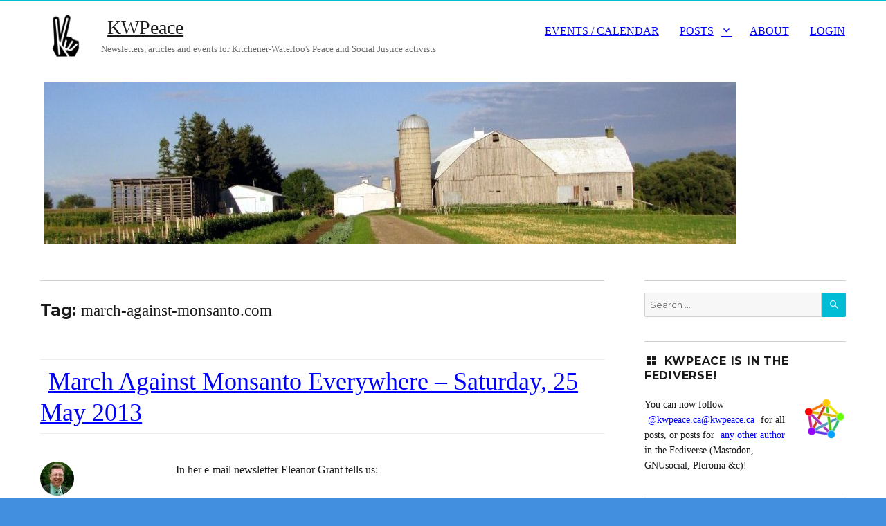

--- FILE ---
content_type: text/html; charset=UTF-8
request_url: https://kwpeace.ca/tag/march-against-monsanto-com/
body_size: 13408
content:
<!DOCTYPE html>
<html lang="en-US" class="no-js">
<head>
	<meta charset="UTF-8">
	<meta name="viewport" content="width=device-width, initial-scale=1">
	<link rel="profile" href="http://gmpg.org/xfn/11">
		<script>(function(html){html.className = html.className.replace(/\bno-js\b/,'js')})(document.documentElement);</script>
<title>march-against-monsanto.com &#8211; KWPeace</title>
<meta name='robots' content='max-image-preview:large' />
<link rel='dns-prefetch' href='//fonts.googleapis.com' />
<link href='https://fonts.gstatic.com' crossorigin rel='preconnect' />
<link rel="alternate" type="application/rss+xml" title="KWPeace &raquo; Feed" href="https://kwpeace.ca/feed/" />
<link rel="alternate" type="application/rss+xml" title="KWPeace &raquo; Comments Feed" href="https://kwpeace.ca/comments/feed/" />
<link rel="alternate" type="application/rss+xml" title="KWPeace &raquo; march-against-monsanto.com Tag Feed" href="https://kwpeace.ca/tag/march-against-monsanto-com/feed/" />
<style id='wp-img-auto-sizes-contain-inline-css' type='text/css'>
img:is([sizes=auto i],[sizes^="auto," i]){contain-intrinsic-size:3000px 1500px}
/*# sourceURL=wp-img-auto-sizes-contain-inline-css */
</style>
<style id='wp-emoji-styles-inline-css' type='text/css'>

	img.wp-smiley, img.emoji {
		display: inline !important;
		border: none !important;
		box-shadow: none !important;
		height: 1em !important;
		width: 1em !important;
		margin: 0 0.07em !important;
		vertical-align: -0.1em !important;
		background: none !important;
		padding: 0 !important;
	}
/*# sourceURL=wp-emoji-styles-inline-css */
</style>
<style id='wp-block-library-inline-css' type='text/css'>
:root{--wp-block-synced-color:#7a00df;--wp-block-synced-color--rgb:122,0,223;--wp-bound-block-color:var(--wp-block-synced-color);--wp-editor-canvas-background:#ddd;--wp-admin-theme-color:#007cba;--wp-admin-theme-color--rgb:0,124,186;--wp-admin-theme-color-darker-10:#006ba1;--wp-admin-theme-color-darker-10--rgb:0,107,160.5;--wp-admin-theme-color-darker-20:#005a87;--wp-admin-theme-color-darker-20--rgb:0,90,135;--wp-admin-border-width-focus:2px}@media (min-resolution:192dpi){:root{--wp-admin-border-width-focus:1.5px}}.wp-element-button{cursor:pointer}:root .has-very-light-gray-background-color{background-color:#eee}:root .has-very-dark-gray-background-color{background-color:#313131}:root .has-very-light-gray-color{color:#eee}:root .has-very-dark-gray-color{color:#313131}:root .has-vivid-green-cyan-to-vivid-cyan-blue-gradient-background{background:linear-gradient(135deg,#00d084,#0693e3)}:root .has-purple-crush-gradient-background{background:linear-gradient(135deg,#34e2e4,#4721fb 50%,#ab1dfe)}:root .has-hazy-dawn-gradient-background{background:linear-gradient(135deg,#faaca8,#dad0ec)}:root .has-subdued-olive-gradient-background{background:linear-gradient(135deg,#fafae1,#67a671)}:root .has-atomic-cream-gradient-background{background:linear-gradient(135deg,#fdd79a,#004a59)}:root .has-nightshade-gradient-background{background:linear-gradient(135deg,#330968,#31cdcf)}:root .has-midnight-gradient-background{background:linear-gradient(135deg,#020381,#2874fc)}:root{--wp--preset--font-size--normal:16px;--wp--preset--font-size--huge:42px}.has-regular-font-size{font-size:1em}.has-larger-font-size{font-size:2.625em}.has-normal-font-size{font-size:var(--wp--preset--font-size--normal)}.has-huge-font-size{font-size:var(--wp--preset--font-size--huge)}.has-text-align-center{text-align:center}.has-text-align-left{text-align:left}.has-text-align-right{text-align:right}.has-fit-text{white-space:nowrap!important}#end-resizable-editor-section{display:none}.aligncenter{clear:both}.items-justified-left{justify-content:flex-start}.items-justified-center{justify-content:center}.items-justified-right{justify-content:flex-end}.items-justified-space-between{justify-content:space-between}.screen-reader-text{border:0;clip-path:inset(50%);height:1px;margin:-1px;overflow:hidden;padding:0;position:absolute;width:1px;word-wrap:normal!important}.screen-reader-text:focus{background-color:#ddd;clip-path:none;color:#444;display:block;font-size:1em;height:auto;left:5px;line-height:normal;padding:15px 23px 14px;text-decoration:none;top:5px;width:auto;z-index:100000}html :where(.has-border-color){border-style:solid}html :where([style*=border-top-color]){border-top-style:solid}html :where([style*=border-right-color]){border-right-style:solid}html :where([style*=border-bottom-color]){border-bottom-style:solid}html :where([style*=border-left-color]){border-left-style:solid}html :where([style*=border-width]){border-style:solid}html :where([style*=border-top-width]){border-top-style:solid}html :where([style*=border-right-width]){border-right-style:solid}html :where([style*=border-bottom-width]){border-bottom-style:solid}html :where([style*=border-left-width]){border-left-style:solid}html :where(img[class*=wp-image-]){height:auto;max-width:100%}:where(figure){margin:0 0 1em}html :where(.is-position-sticky){--wp-admin--admin-bar--position-offset:var(--wp-admin--admin-bar--height,0px)}@media screen and (max-width:600px){html :where(.is-position-sticky){--wp-admin--admin-bar--position-offset:0px}}

/*# sourceURL=wp-block-library-inline-css */
</style><style id='global-styles-inline-css' type='text/css'>
:root{--wp--preset--aspect-ratio--square: 1;--wp--preset--aspect-ratio--4-3: 4/3;--wp--preset--aspect-ratio--3-4: 3/4;--wp--preset--aspect-ratio--3-2: 3/2;--wp--preset--aspect-ratio--2-3: 2/3;--wp--preset--aspect-ratio--16-9: 16/9;--wp--preset--aspect-ratio--9-16: 9/16;--wp--preset--color--black: #000000;--wp--preset--color--cyan-bluish-gray: #abb8c3;--wp--preset--color--white: #fff;--wp--preset--color--pale-pink: #f78da7;--wp--preset--color--vivid-red: #cf2e2e;--wp--preset--color--luminous-vivid-orange: #ff6900;--wp--preset--color--luminous-vivid-amber: #fcb900;--wp--preset--color--light-green-cyan: #7bdcb5;--wp--preset--color--vivid-green-cyan: #00d084;--wp--preset--color--pale-cyan-blue: #8ed1fc;--wp--preset--color--vivid-cyan-blue: #0693e3;--wp--preset--color--vivid-purple: #9b51e0;--wp--preset--color--theme-color: #00BCD5;--wp--preset--color--dark-gray: #333;--wp--preset--color--medium-gray: #999;--wp--preset--color--light-gray: #f2f2f2;--wp--preset--gradient--vivid-cyan-blue-to-vivid-purple: linear-gradient(135deg,rgb(6,147,227) 0%,rgb(155,81,224) 100%);--wp--preset--gradient--light-green-cyan-to-vivid-green-cyan: linear-gradient(135deg,rgb(122,220,180) 0%,rgb(0,208,130) 100%);--wp--preset--gradient--luminous-vivid-amber-to-luminous-vivid-orange: linear-gradient(135deg,rgb(252,185,0) 0%,rgb(255,105,0) 100%);--wp--preset--gradient--luminous-vivid-orange-to-vivid-red: linear-gradient(135deg,rgb(255,105,0) 0%,rgb(207,46,46) 100%);--wp--preset--gradient--very-light-gray-to-cyan-bluish-gray: linear-gradient(135deg,rgb(238,238,238) 0%,rgb(169,184,195) 100%);--wp--preset--gradient--cool-to-warm-spectrum: linear-gradient(135deg,rgb(74,234,220) 0%,rgb(151,120,209) 20%,rgb(207,42,186) 40%,rgb(238,44,130) 60%,rgb(251,105,98) 80%,rgb(254,248,76) 100%);--wp--preset--gradient--blush-light-purple: linear-gradient(135deg,rgb(255,206,236) 0%,rgb(152,150,240) 100%);--wp--preset--gradient--blush-bordeaux: linear-gradient(135deg,rgb(254,205,165) 0%,rgb(254,45,45) 50%,rgb(107,0,62) 100%);--wp--preset--gradient--luminous-dusk: linear-gradient(135deg,rgb(255,203,112) 0%,rgb(199,81,192) 50%,rgb(65,88,208) 100%);--wp--preset--gradient--pale-ocean: linear-gradient(135deg,rgb(255,245,203) 0%,rgb(182,227,212) 50%,rgb(51,167,181) 100%);--wp--preset--gradient--electric-grass: linear-gradient(135deg,rgb(202,248,128) 0%,rgb(113,206,126) 100%);--wp--preset--gradient--midnight: linear-gradient(135deg,rgb(2,3,129) 0%,rgb(40,116,252) 100%);--wp--preset--font-size--small: 12px;--wp--preset--font-size--medium: 20px;--wp--preset--font-size--large: 20px;--wp--preset--font-size--x-large: 42px;--wp--preset--font-size--normal: 16px;--wp--preset--font-size--huge: 24px;--wp--preset--spacing--20: 0.44rem;--wp--preset--spacing--30: 0.67rem;--wp--preset--spacing--40: 1rem;--wp--preset--spacing--50: 1.5rem;--wp--preset--spacing--60: 2.25rem;--wp--preset--spacing--70: 3.38rem;--wp--preset--spacing--80: 5.06rem;--wp--preset--shadow--natural: 6px 6px 9px rgba(0, 0, 0, 0.2);--wp--preset--shadow--deep: 12px 12px 50px rgba(0, 0, 0, 0.4);--wp--preset--shadow--sharp: 6px 6px 0px rgba(0, 0, 0, 0.2);--wp--preset--shadow--outlined: 6px 6px 0px -3px rgb(255, 255, 255), 6px 6px rgb(0, 0, 0);--wp--preset--shadow--crisp: 6px 6px 0px rgb(0, 0, 0);}:where(.is-layout-flex){gap: 0.5em;}:where(.is-layout-grid){gap: 0.5em;}body .is-layout-flex{display: flex;}.is-layout-flex{flex-wrap: wrap;align-items: center;}.is-layout-flex > :is(*, div){margin: 0;}body .is-layout-grid{display: grid;}.is-layout-grid > :is(*, div){margin: 0;}:where(.wp-block-columns.is-layout-flex){gap: 2em;}:where(.wp-block-columns.is-layout-grid){gap: 2em;}:where(.wp-block-post-template.is-layout-flex){gap: 1.25em;}:where(.wp-block-post-template.is-layout-grid){gap: 1.25em;}.has-black-color{color: var(--wp--preset--color--black) !important;}.has-cyan-bluish-gray-color{color: var(--wp--preset--color--cyan-bluish-gray) !important;}.has-white-color{color: var(--wp--preset--color--white) !important;}.has-pale-pink-color{color: var(--wp--preset--color--pale-pink) !important;}.has-vivid-red-color{color: var(--wp--preset--color--vivid-red) !important;}.has-luminous-vivid-orange-color{color: var(--wp--preset--color--luminous-vivid-orange) !important;}.has-luminous-vivid-amber-color{color: var(--wp--preset--color--luminous-vivid-amber) !important;}.has-light-green-cyan-color{color: var(--wp--preset--color--light-green-cyan) !important;}.has-vivid-green-cyan-color{color: var(--wp--preset--color--vivid-green-cyan) !important;}.has-pale-cyan-blue-color{color: var(--wp--preset--color--pale-cyan-blue) !important;}.has-vivid-cyan-blue-color{color: var(--wp--preset--color--vivid-cyan-blue) !important;}.has-vivid-purple-color{color: var(--wp--preset--color--vivid-purple) !important;}.has-black-background-color{background-color: var(--wp--preset--color--black) !important;}.has-cyan-bluish-gray-background-color{background-color: var(--wp--preset--color--cyan-bluish-gray) !important;}.has-white-background-color{background-color: var(--wp--preset--color--white) !important;}.has-pale-pink-background-color{background-color: var(--wp--preset--color--pale-pink) !important;}.has-vivid-red-background-color{background-color: var(--wp--preset--color--vivid-red) !important;}.has-luminous-vivid-orange-background-color{background-color: var(--wp--preset--color--luminous-vivid-orange) !important;}.has-luminous-vivid-amber-background-color{background-color: var(--wp--preset--color--luminous-vivid-amber) !important;}.has-light-green-cyan-background-color{background-color: var(--wp--preset--color--light-green-cyan) !important;}.has-vivid-green-cyan-background-color{background-color: var(--wp--preset--color--vivid-green-cyan) !important;}.has-pale-cyan-blue-background-color{background-color: var(--wp--preset--color--pale-cyan-blue) !important;}.has-vivid-cyan-blue-background-color{background-color: var(--wp--preset--color--vivid-cyan-blue) !important;}.has-vivid-purple-background-color{background-color: var(--wp--preset--color--vivid-purple) !important;}.has-black-border-color{border-color: var(--wp--preset--color--black) !important;}.has-cyan-bluish-gray-border-color{border-color: var(--wp--preset--color--cyan-bluish-gray) !important;}.has-white-border-color{border-color: var(--wp--preset--color--white) !important;}.has-pale-pink-border-color{border-color: var(--wp--preset--color--pale-pink) !important;}.has-vivid-red-border-color{border-color: var(--wp--preset--color--vivid-red) !important;}.has-luminous-vivid-orange-border-color{border-color: var(--wp--preset--color--luminous-vivid-orange) !important;}.has-luminous-vivid-amber-border-color{border-color: var(--wp--preset--color--luminous-vivid-amber) !important;}.has-light-green-cyan-border-color{border-color: var(--wp--preset--color--light-green-cyan) !important;}.has-vivid-green-cyan-border-color{border-color: var(--wp--preset--color--vivid-green-cyan) !important;}.has-pale-cyan-blue-border-color{border-color: var(--wp--preset--color--pale-cyan-blue) !important;}.has-vivid-cyan-blue-border-color{border-color: var(--wp--preset--color--vivid-cyan-blue) !important;}.has-vivid-purple-border-color{border-color: var(--wp--preset--color--vivid-purple) !important;}.has-vivid-cyan-blue-to-vivid-purple-gradient-background{background: var(--wp--preset--gradient--vivid-cyan-blue-to-vivid-purple) !important;}.has-light-green-cyan-to-vivid-green-cyan-gradient-background{background: var(--wp--preset--gradient--light-green-cyan-to-vivid-green-cyan) !important;}.has-luminous-vivid-amber-to-luminous-vivid-orange-gradient-background{background: var(--wp--preset--gradient--luminous-vivid-amber-to-luminous-vivid-orange) !important;}.has-luminous-vivid-orange-to-vivid-red-gradient-background{background: var(--wp--preset--gradient--luminous-vivid-orange-to-vivid-red) !important;}.has-very-light-gray-to-cyan-bluish-gray-gradient-background{background: var(--wp--preset--gradient--very-light-gray-to-cyan-bluish-gray) !important;}.has-cool-to-warm-spectrum-gradient-background{background: var(--wp--preset--gradient--cool-to-warm-spectrum) !important;}.has-blush-light-purple-gradient-background{background: var(--wp--preset--gradient--blush-light-purple) !important;}.has-blush-bordeaux-gradient-background{background: var(--wp--preset--gradient--blush-bordeaux) !important;}.has-luminous-dusk-gradient-background{background: var(--wp--preset--gradient--luminous-dusk) !important;}.has-pale-ocean-gradient-background{background: var(--wp--preset--gradient--pale-ocean) !important;}.has-electric-grass-gradient-background{background: var(--wp--preset--gradient--electric-grass) !important;}.has-midnight-gradient-background{background: var(--wp--preset--gradient--midnight) !important;}.has-small-font-size{font-size: var(--wp--preset--font-size--small) !important;}.has-medium-font-size{font-size: var(--wp--preset--font-size--medium) !important;}.has-large-font-size{font-size: var(--wp--preset--font-size--large) !important;}.has-x-large-font-size{font-size: var(--wp--preset--font-size--x-large) !important;}
/*# sourceURL=global-styles-inline-css */
</style>

<style id='classic-theme-styles-inline-css' type='text/css'>
/*! This file is auto-generated */
.wp-block-button__link{color:#fff;background-color:#32373c;border-radius:9999px;box-shadow:none;text-decoration:none;padding:calc(.667em + 2px) calc(1.333em + 2px);font-size:1.125em}.wp-block-file__button{background:#32373c;color:#fff;text-decoration:none}
/*# sourceURL=/wp-includes/css/classic-themes.min.css */
</style>
<link rel='stylesheet' id='authors-list-css-css' href='https://kwpeace.ca/wp-content/plugins/authors-list/backend/assets/css/front.css?ver=2.0.6.2' type='text/css' media='all' />
<link rel='stylesheet' id='jquery-ui-css-css' href='https://kwpeace.ca/wp-content/plugins/authors-list/backend/assets/css/jquery-ui.css?ver=2.0.6.2' type='text/css' media='all' />
<link rel='stylesheet' id='nucleus-fonts-css' href='https://fonts.googleapis.com/css?family=Open+Sans%3A400%2C700%2C900%2C400italic%2C700italic%2C900italic%7CMerriweather%3A400%2C700%2C900%2C400italic%2C700italic%2C900italic%7CMontserrat%3A400%2C700%7CInconsolata%3A400&#038;subset=latin%2Clatin-ext' type='text/css' media='all' />
<link rel='stylesheet' id='genericons-css' href='https://kwpeace.ca/wp-content/themes/nucleus/genericons/genericons.css?ver=3.4.1' type='text/css' media='all' />
<link rel='stylesheet' id='dashicons-css' href='https://kwpeace.ca/wp-includes/css/dashicons.min.css?ver=6.9' type='text/css' media='all' />
<link rel='stylesheet' id='nucleus-style-css' href='https://kwpeace.ca/wp-content/themes/nucleus/style.css?ver=1.5.0' type='text/css' media='all' />
<style id='nucleus-style-inline-css' type='text/css'>
a, a:hover, a:active{color:#00BCD5}
	a:focus{color:#00BCD5 !important;}
	a.share-icon:hover:before{color:#00BCD5; border-color:#00BCD5;}
	a.icono-social:hover:before{color:#00BCD5; border-color:#00BCD5;}
	.required{color:#00BCD5;}
	.top-bar-icono-buscar:hover{background-color:#00BCD5}
	.site-branding .site-title a:hover{color:#00BCD5}
	a.leer-mas:hover {color:#00BCD5 !important;}
	.comment-metadata a:hover{color:#00BCD5;}
	.wrapper-related-posts ul a.related-posts-link:hover {color:#00BCD5;}
	.tagcloud a:hover{border-color:#00BCD5; color:#00BCD5;}
	.widget_calendar tbody a{background-color:#00BCD5;}
	::selection {background-color:#00BCD5; color:#ffffff;}
	::-moz-selection {background-color:#00BCD5; color:#ffffff;}
	.entry-footer a:hover{color: #00BCD5;}
	.pagination .prev:hover, .pagination .next:hover {background-color:#00BCD5}
	.post-navigation a:hover .post-title, .post-navigation a:focus .post-title {color: #00BCD5 !important;}
	.search-submit, .search-submit:hover {background-color:#00BCD5;}
	.sub-title a:hover {color:#00BCD5;}
	input[type='submit'], input[type='reset'] {background-color:#00BCD5 !important;}
	.bypostauthor cite span {background-color:#00BCD5;}
	h1.site-title a:hover, p.site-title a:hover {color: #00BCD5;}
	.entry-header .entry-title a:hover {color:#00BCD5 ;}
	.archive-header {border-left-color:#00BCD5;}
	#site-navigation .current-menu-item > a{color:#00BCD5;}
	.main-navigation a:hover, .main-navigation a:focus, .main-navigation li:hover > a, .main-navigation li.focus > a {color:#00BCD5 !important;}
	.dropdown-toggle:hover, .dropdown-toggle:focus {color:#00BCD5;}
	.menu-toggle:hover, .menu-toggle:focus {border-color:#00BCD5; color:#00BCD5;}
	.widget-area .widget a:hover {
		color: #00BCD5 !important;
	}
	footer[role='contentinfo'] a:hover, .social-navigation a:hover:before {
		color: #00BCD5;
	}
	.author-info a {color: #00BCD5;}
	.entry-meta a:hover {
	color: #00BCD5;
	}
	.format-status .entry-header header a:hover {
		color: #00BCD5;
	}
	.comments-area article header a:hover {
		color: #00BCD5;
	}
	a.comment-reply-link:hover,
	a.comment-edit-link:hover {
		color: #00BCD5;
	}
	.template-front-page .widget-area .widget li a:hover {
		color: #00BCD5;
	}
	.currenttext, .paginacion a:hover {background-color:#00BCD5;}
	.aside{border-left-color:#00BCD5 !important;}
	blockquote{border-left-color:#00BCD5;}
	.logo-header-wrapper{background-color:#00BCD5;}
	h3.cabeceras-fp {border-bottom-color:#00BCD5;}
	.encabezados-front-page {background-color:#00BCD5;}
	.icono-caja-destacados {color: #00BCD5;}
	.enlace-caja-destacados:hover {background-color: #00BCD5;}
	body, button, input, select, textarea {font-family:Open Sans, Arial, Verdana;}
	/* Gutenberg */
	.has-theme-color-color,
	a.has-theme-color-color:hover {
		color: #00BCD5;
	}
	.has-theme-color-background-color {
		background-color: #00BCD5;
	}
	.site{border-top:2px solid #00BCD5;} .site-branding img {max-height:60px; width:auto;}       
/*# sourceURL=nucleus-style-inline-css */
</style>
<link rel='stylesheet' id='nucleus-block-style-css' href='https://kwpeace.ca/wp-content/themes/nucleus/css/blocks.css?ver=1.5.0' type='text/css' media='all' />
<script type="text/javascript" src="https://kwpeace.ca/wp-includes/js/jquery/jquery.min.js?ver=3.7.1" id="jquery-core-js"></script>
<script type="text/javascript" src="https://kwpeace.ca/wp-includes/js/jquery/jquery-migrate.min.js?ver=3.4.1" id="jquery-migrate-js"></script>
<link rel="https://api.w.org/" href="https://kwpeace.ca/wp-json/" /><link rel="alternate" title="JSON" type="application/json" href="https://kwpeace.ca/wp-json/wp/v2/tags/401" /><link rel="EditURI" type="application/rsd+xml" title="RSD" href="https://kwpeace.ca/xmlrpc.php?rsd" />
<meta name="generator" content="WordPress 6.9" />
<meta property="fediverse:creator" name="fediverse:creator" content="kwpeace.ca@kwpeace.ca" />
<!-- Analytics by WP Statistics - https://wp-statistics.com -->
<style type="text/css" id="custom-background-css">
body.custom-background { background-color: #418fde; background-image: url("https://kwpeace.ca/wp-content/uploads/KW_Peace_Logo_Address_white13pc_big.png"); background-position: left top; background-size: auto; background-repeat: repeat; background-attachment: scroll; }
</style>
	
<link rel="alternate" title="ActivityPub (JSON)" type="application/activity+json" href="https://kwpeace.ca/?term_id=401" />
<link rel="icon" href="https://kwpeace.ca/wp-content/uploads/cropped-kwpeace-logo-512x512-32x32.jpeg" sizes="32x32" />
<link rel="icon" href="https://kwpeace.ca/wp-content/uploads/cropped-kwpeace-logo-512x512-192x192.jpeg" sizes="192x192" />
<link rel="apple-touch-icon" href="https://kwpeace.ca/wp-content/uploads/cropped-kwpeace-logo-512x512-180x180.jpeg" />
<meta name="msapplication-TileImage" content="https://kwpeace.ca/wp-content/uploads/cropped-kwpeace-logo-512x512-270x270.jpeg" />
		<style type="text/css" id="wp-custom-css">
			/*
Additions by Bob Jonkman, various dates
*/

* { font-family: serif; font-weight: normal; }

h1 { font-size: 200%; font-weight: bolder; }
h2 { font-size: 150%; font-weight: bolder; }
h3 { font-size: 130%; font-weight: bolder; }
h4 { font-size: 120%; font-weight: bolder; }

a { color:#006; text-decoration:underline !important ;  border:thin solid transparent; padding:0 .3em;}

a.img { padding:0 -.3em ; }

a:link              {   background: inherit ;
                        color: blue ;
}

a:visited           {   background: inherit ;
                        color: purple ;
}


a:hover,
.widget-area a:hover
{   background: #79c ;     /* Highlight Sky Blue */
                        border: thin solid black ;
                        color: black !important ;
}

.aside { float:right; margin:0 0 1em 1em; padding:1em; max-width:30%; } 

.attribution { margin-top:1em; border-top:thick double black; border-bottom:thin solid black; font-size:smaller; }

blockquote { border:thin solid black; margin:1em 0; padding:1em; color:black; font-style:normal; }

blockquote strong,
blockquote b { font-weight: bolder ; }

.box,
.mirror { display:block; border:thin solid black; margin:1ex 0; padding:1em; clear:both; }

.center { margin-left:auto; margin-right:auto; text-align:center; vertical-align:middle; }

.large { font-size:large; font-weight:bolder !important; }

.chiclet, .map, .ical { border:thin solid black; padding:0 .2em; font-variant:small-caps; font-weight:bold; }

.shaded,
.mirror { color:black; background:silver; }

.hilite, .highlight { background:#EE0; color:blue; font-weight:bolder; }

.warning { background:#FDD; color:red; border:thick solid red; font-variant:small-caps; font-size:larger; }

.map { color:white !important; background:blue !important; }

.ical { color:white !important; background: green !important; }

.mirror:before { content:"Mirrored from "; }

img { max-width:100%; }
		</style>
		</head>

<body class="archive tag tag-march-against-monsanto-com tag-401 custom-background wp-custom-logo wp-embed-responsive wp-theme-nucleus custom-background-image group-blog hfeed">

<div id="page" class="site">

	
	<div class="site-inner">

		<a class="skip-link screen-reader-text" href="#content">Skip to content</a>

		<header id="masthead" class="site-header" role="banner">

			
			<div class="site-header-main">
				<div class="site-branding">

					<div class="wrapper-custom-logo">
						<a href="https://kwpeace.ca/" class="custom-logo-link" rel="home"><img width="512" height="512" src="https://kwpeace.ca/wp-content/uploads/cropped-cropped-kwpeace-logo-512x512.jpeg" class="custom-logo" alt="KWPeace" decoding="async" fetchpriority="high" srcset="https://kwpeace.ca/wp-content/uploads/cropped-cropped-kwpeace-logo-512x512.jpeg 512w, https://kwpeace.ca/wp-content/uploads/cropped-cropped-kwpeace-logo-512x512-160x160.jpeg 160w, https://kwpeace.ca/wp-content/uploads/cropped-cropped-kwpeace-logo-512x512-400x400.jpeg 400w" sizes="(max-width: 512px) 85vw, 512px" /></a>					</div>

					<div class="wrapper-titulo-descripcion">
													<p class="site-title"><a href="https://kwpeace.ca/" rel="home">KWPeace</a></p>
													<p class="site-description">Newsletters, articles and events for Kitchener-Waterloo&#039;s Peace and Social Justice activists</p>
											</div><!-- .wrapper-titulo-descripcion -->

				</div><!-- .site-branding -->

									<button id="menu-toggle" class="menu-toggle">Menu</button>

					<div id="site-header-menu" class="site-header-menu">
													<nav id="site-navigation" class="main-navigation" role="navigation" aria-label="Primary Menu">
								<div class="menu-mainmenu-container"><ul id="menu-mainmenu" class="primary-menu"><li id="menu-item-50647" class="menu-item menu-item-type-post_type menu-item-object-page menu-item-50647"><a href="https://kwpeace.ca/events-calendar/">Events / Calendar</a></li>
<li id="menu-item-44099" class="menu-item menu-item-type-post_type menu-item-object-page menu-item-has-children menu-item-44099"><a href="https://kwpeace.ca/posts/">Posts</a>
<ul class="sub-menu">
	<li id="menu-item-150" class="menu-item menu-item-type-taxonomy menu-item-object-category menu-item-150"><a href="https://kwpeace.ca/category/peace/" title="See only Peace items">Peace</a></li>
	<li id="menu-item-65" class="menu-item menu-item-type-taxonomy menu-item-object-category menu-item-65"><a href="https://kwpeace.ca/category/justice/" title="See only Justice items">Justice</a></li>
	<li id="menu-item-66" class="menu-item menu-item-type-taxonomy menu-item-object-category menu-item-66"><a href="https://kwpeace.ca/category/environment/" title="See only Environment items">Environment</a></li>
	<li id="menu-item-151" class="menu-item menu-item-type-taxonomy menu-item-object-category menu-item-151"><a href="https://kwpeace.ca/category/musicartdrama/" title="See only Music/Art/Drama items">Music/Art/Drama</a></li>
	<li id="menu-item-67" class="menu-item menu-item-type-taxonomy menu-item-object-category menu-item-67"><a href="https://kwpeace.ca/category/moneypoverty/" title="See only Money/Poverty items">Money/Poverty</a></li>
	<li id="menu-item-68" class="menu-item menu-item-type-taxonomy menu-item-object-category menu-item-68"><a href="https://kwpeace.ca/category/democracy/" title="See only Democracy items">Democracy</a></li>
	<li id="menu-item-117" class="menu-item menu-item-type-taxonomy menu-item-object-category menu-item-117"><a href="https://kwpeace.ca/category/health/" title="See only Health items">Health</a></li>
	<li id="menu-item-355" class="menu-item menu-item-type-taxonomy menu-item-object-category menu-item-355"><a href="https://kwpeace.ca/category/education/">Education</a></li>
	<li id="menu-item-46724" class="menu-item menu-item-type-taxonomy menu-item-object-category menu-item-46724"><a href="https://kwpeace.ca/category/spirituality/">Spirituality</a></li>
</ul>
</li>
<li id="menu-item-672" class="menu-item menu-item-type-post_type menu-item-object-page menu-item-672"><a href="https://kwpeace.ca/about/">About</a></li>
<li id="menu-item-44413" class="menu-item menu-item-type-custom menu-item-object-custom menu-item-44413"><a href="http://kwpeace.ca/wp-login.php">Login</a></li>
</ul></div>							</nav><!-- .main-navigation -->
											</div><!-- .site-header-menu -->
							</div><!-- .site-header-main -->

												<div class="header-image">
						<a href="https://kwpeace.ca/"><img src="https://kwpeace.ca/wp-content/uploads/2012/05/cropped-farm.jpg" class="header-image" width="1000" height="233" alt="KWPeace" />
						</a>
					</div><!-- .header-image -->

					</header><!-- .site-header -->

		<div id="content" class="site-content">

	<div id="primary" class="content-area">
		<main id="main" class="site-main" role="main">

		
			<header class="page-header">
				<h1 class="page-title">Tag: <span>march-against-monsanto.com</span></h1>			</header><!-- .page-header -->

			
<article id="post-243" class="post-243 post type-post status-publish format-standard hentry category-environment category-health tag-bees tag-ccd tag-city-hall tag-colony-collapse-disorder tag-der-spiegel tag-documentary tag-eleanor-grant tag-food-supply tag-funding tag-genetically-modified-crops tag-gmo tag-kitchener tag-kitchener-city-hall tag-kitchener-market tag-march tag-march-against-monsanto tag-march-against-monsanto-com tag-misslissa-m tag-monsanto tag-peaceful-walk tag-red-t-shirt tag-research tag-the-world-according-to-monsanto tag-youtube">
	<header class="entry-header">
		
		<h2 class="entry-title"><a href="https://kwpeace.ca/march-against-monsanto-everywhere-saturday-25-may-2013/" rel="bookmark">March Against Monsanto Everywhere &#8211; Saturday, 25 May 2013</a></h2>	</header><!-- .entry-header -->

	
		
	<div class="entry-content">
		<p>In her e-mail newsletter Eleanor Grant tells us:</p>
<blockquote><p>
Marches are planned in over 250 cities around the world, to take back our food supply from the growing use of genetically modified crops (GMOs).</p>
<p>Marchers will meet in front of the KITCHENER MARKET <a href="http://osm.org/go/ZXnwZH2m?m" title="OpenStreetMap: Kitchener Market" style="background:blue;color:white;padding:0 .1em;border:thin solid black;font-variant:small-caps;font-weight:bold;">map</a> at 2 pm, and peacefully walk to Kitchener City Hall, where great speakers are planned.  WEAR A RED T-SHIRT &#8211; and bring a sign if you like! Contact &lt;<a href="mailto:misslissa.m@gmail.com" title="Send e-mail to misslissa.m">misslissa.m@gmail.com</a>&gt;</p>
<p>For more info on the world-wide movement, please visit <a href="http://www.march-against-monsanto.com" title="March Against Monsanto">March Against Monsanto</a>. If you click on the drop box in the &#8220;Home&#8221; bar, there&#8217;s a <a href="http://www.march-against-monsanto.com/p/learn-about-monsanto.html" title="March Against Monsanto: Links">Links tab</a> with informative articles on GMOs.  For example, Der Spiegel on-line reports that German scientists are investigating suspected links between GMOs and Colony Collapse Disorder in bees &#8211; but can&#8217;t get funding to continue their research.</p>
<p>And view for free the feature-length documentary <a href="https://www.youtube.com/watch?v=N6_DbVdVo-k" title="YouTube - The World According to Monsanto (FULL LENGTH)">The World According to Monsanto</a> (YouTube video, 1h49m)</p>
<p>https://youtube.com/watch?v=N6_DbVdVo-k</p>
</blockquote>
<p><a href="http://kwpeace.wordpress.com/tag/eleanor-grant/" title="Eleanor Grant | KW Peace">Eleanor Grant</a> writes a semi-regular e-mail newsletter on social justice issues.  You can contact Eleanor at <a href="mailto:eleanor7000@gmail.com" title="Send e-mail to Eleanor Grant">eleanor7000@gmail.com</a></p>
		
	</div><!-- .entry-content -->
	
	<footer class="entry-footer">
		
		<span class="byline"><span class="author vcard"><img alt='Bob Jonkman in front of greenery,wearing a gray suit jacket and a green shirt and tie.' src='https://kwpeace.ca/wp-content/uploads/BobJonkman-alternate-49x49.jpg' srcset='https://kwpeace.ca/wp-content/uploads/BobJonkman-alternate-98x98.jpg 2x' class='avatar avatar-49 photo' height='49' width='49' decoding='async'/><span class="screen-reader-text">Author </span> <a class="url fn n" href="https://kwpeace.ca/author/bobjonkman/">Bob Jonkman</a></span></span><span class="posted-on"><span class="screen-reader-text">Posted on </span><a href="https://kwpeace.ca/march-against-monsanto-everywhere-saturday-25-may-2013/" rel="bookmark"><time class="entry-date published" datetime="2013-05-24T02:30:53-04:00">24 May 2013</time><time class="updated" datetime="2015-11-18T23:19:57-05:00">18 November 2015</time></a></span><span class="cat-links"><span class="screen-reader-text">Categories </span><a href="https://kwpeace.ca/category/environment/" rel="category tag">Environment</a>, <a href="https://kwpeace.ca/category/health/" rel="category tag">Health</a></span><span class="tags-links"><span class="screen-reader-text">Tags </span><a href="https://kwpeace.ca/tag/bees/" rel="tag">bees</a>, <a href="https://kwpeace.ca/tag/ccd/" rel="tag">CCD</a>, <a href="https://kwpeace.ca/tag/city-hall/" rel="tag">City Hall</a>, <a href="https://kwpeace.ca/tag/colony-collapse-disorder/" rel="tag">Colony Collapse Disorder</a>, <a href="https://kwpeace.ca/tag/der-spiegel/" rel="tag">Der Spiegel</a>, <a href="https://kwpeace.ca/tag/documentary/" rel="tag">documentary</a>, <a href="https://kwpeace.ca/tag/eleanor-grant/" rel="tag">Eleanor Grant</a>, <a href="https://kwpeace.ca/tag/food-supply/" rel="tag">food supply</a>, <a href="https://kwpeace.ca/tag/funding/" rel="tag">funding</a>, <a href="https://kwpeace.ca/tag/genetically-modified-crops/" rel="tag">genetically modified crops</a>, <a href="https://kwpeace.ca/tag/gmo/" rel="tag">GMO</a>, <a href="https://kwpeace.ca/tag/kitchener/" rel="tag">Kitchener</a>, <a href="https://kwpeace.ca/tag/kitchener-city-hall/" rel="tag">Kitchener City Hall</a>, <a href="https://kwpeace.ca/tag/kitchener-market/" rel="tag">Kitchener Market</a>, <a href="https://kwpeace.ca/tag/march/" rel="tag">march</a>, <a href="https://kwpeace.ca/tag/march-against-monsanto/" rel="tag">March against Monsanto</a>, <a href="https://kwpeace.ca/tag/march-against-monsanto-com/" rel="tag">march-against-monsanto.com</a>, <a href="https://kwpeace.ca/tag/misslissa-m/" rel="tag">misslissa.m</a>, <a href="https://kwpeace.ca/tag/monsanto/" rel="tag">Monsanto</a>, <a href="https://kwpeace.ca/tag/peaceful-walk/" rel="tag">peaceful walk</a>, <a href="https://kwpeace.ca/tag/red-t-shirt/" rel="tag">red t-shirt</a>, <a href="https://kwpeace.ca/tag/research/" rel="tag">research</a>, <a href="https://kwpeace.ca/tag/the-world-according-to-monsanto/" rel="tag">The World According to Monsanto</a>, <a href="https://kwpeace.ca/tag/youtube/" rel="tag">YouTube</a></span><span class="comments-link"><a href="https://kwpeace.ca/march-against-monsanto-everywhere-saturday-25-may-2013/#comments">1 Comment<span class="screen-reader-text"> on March Against Monsanto Everywhere &#8211; Saturday, 25 May 2013</span></a></span>		
				
	</footer><!-- .entry-footer -->
</article><!-- #post-## -->

		</main><!-- .site-main -->
	</div><!-- .content-area -->


	<aside id="secondary" class="sidebar widget-area" role="complementary">
		<section id="search-2" class="widget widget_search">
<form role="search" method="get" class="search-form" action="https://kwpeace.ca/">
	<label>
		<span class="screen-reader-text">Search for:</span>
		<input type="search" class="search-field" placeholder="Search &hellip;" value="" name="s" title="Search for:" />
	</label>
	<button type="submit" class="search-submit"><span class="screen-reader-text">Search</span></button>
</form>
</section><section id="custom_html-2" class="widget_text widget widget_custom_html"><h2 class="widget-title"><span class="widget-title-icon"></span>KWPeace is in the Fediverse!</h2><div class="textwidget custom-html-widget"><img src="https://kwpeace.ca/wp-content/uploads/Fediverse-icon.png" alt="(multi-coloured pentagram with a full mesh of links to each vertex, which are represented by a coloured circle)" style="float:right; margin:0 0 .3em .3em; width:64px; height:64px;" />You can now follow <a href="https://kwpeace.ca/">@kwpeace.ca@kwpeace.ca</a> for all posts, or posts for <a href="https://kwpeace.ca/authors" title="List of authors on kwpeace.ca">any other author</a> in the Fediverse (Mastodon, GNUsocial, Pleroma &amp;c)!</div></section>
		<section id="recent-posts-2" class="widget widget_recent_entries">
		<h2 class="widget-title"><span class="widget-title-icon"></span>Recent Posts</h2>
		<ul>
											<li>
					<a href="https://kwpeace.ca/film-the-voice-of-hind-rajab-princess-original-cinema-at-7pm-friday-30-january-2026/">Film: The Voice of Hind Rajab, Princess Original Cinema at 7pm Friday 30 January 2026</a>
									</li>
											<li>
					<a href="https://kwpeace.ca/hands-off-venezuela-rally-at-waterloo-public-square-2pm-on-saturday-10-january-2026/">Hands Off Venezuela! Rally at Waterloo Public Square, 2pm on Saturday 17 January 2026</a>
									</li>
											<li>
					<a href="https://kwpeace.ca/amnesty-international-write-for-rights-1pm-4pm-on-saturday-10-january-2026-at-first-united-church/">Amnesty International Write For Rights, 1pm-4pm on Saturday 10 January 2026 at First United Church</a>
									</li>
											<li>
					<a href="https://kwpeace.ca/waterloo-region-climate-collaborative-potluck-630pm-on-thursday-8-january-2026-at-reep-house/">Waterloo Region Climate Collaborative Potluck, 6:30pm on Thursday 8 January 2026 at REEP House</a>
									</li>
											<li>
					<a href="https://kwpeace.ca/emergency-protest-hands-off-venezuela-at-waterloo-public-square-430pm-on-monday-5-january-2026/">Emergency Protest: Hands Off Venezuela! at Waterloo Public Square, 4:30pm on Monday 5 January 2026</a>
									</li>
					</ul>

		</section><section id="archives-2" class="widget widget_archive"><h2 class="widget-title"><span class="widget-title-icon"></span>Archives</h2>		<label class="screen-reader-text" for="archives-dropdown-2">Archives</label>
		<select id="archives-dropdown-2" name="archive-dropdown">
			
			<option value="">Select Month</option>
				<option value='https://kwpeace.ca/2026/01/'> January 2026 &nbsp;(6)</option>
	<option value='https://kwpeace.ca/2025/11/'> November 2025 &nbsp;(2)</option>
	<option value='https://kwpeace.ca/2025/10/'> October 2025 &nbsp;(1)</option>
	<option value='https://kwpeace.ca/2025/09/'> September 2025 &nbsp;(8)</option>
	<option value='https://kwpeace.ca/2025/08/'> August 2025 &nbsp;(1)</option>
	<option value='https://kwpeace.ca/2025/07/'> July 2025 &nbsp;(2)</option>
	<option value='https://kwpeace.ca/2025/06/'> June 2025 &nbsp;(3)</option>
	<option value='https://kwpeace.ca/2025/05/'> May 2025 &nbsp;(4)</option>
	<option value='https://kwpeace.ca/2025/04/'> April 2025 &nbsp;(2)</option>
	<option value='https://kwpeace.ca/2025/03/'> March 2025 &nbsp;(1)</option>
	<option value='https://kwpeace.ca/2025/02/'> February 2025 &nbsp;(1)</option>
	<option value='https://kwpeace.ca/2025/01/'> January 2025 &nbsp;(4)</option>
	<option value='https://kwpeace.ca/2024/12/'> December 2024 &nbsp;(2)</option>
	<option value='https://kwpeace.ca/2024/11/'> November 2024 &nbsp;(11)</option>
	<option value='https://kwpeace.ca/2024/10/'> October 2024 &nbsp;(5)</option>
	<option value='https://kwpeace.ca/2024/08/'> August 2024 &nbsp;(5)</option>
	<option value='https://kwpeace.ca/2024/07/'> July 2024 &nbsp;(2)</option>
	<option value='https://kwpeace.ca/2024/05/'> May 2024 &nbsp;(4)</option>
	<option value='https://kwpeace.ca/2024/04/'> April 2024 &nbsp;(3)</option>
	<option value='https://kwpeace.ca/2024/03/'> March 2024 &nbsp;(1)</option>
	<option value='https://kwpeace.ca/2024/02/'> February 2024 &nbsp;(1)</option>
	<option value='https://kwpeace.ca/2023/12/'> December 2023 &nbsp;(1)</option>
	<option value='https://kwpeace.ca/2023/11/'> November 2023 &nbsp;(3)</option>
	<option value='https://kwpeace.ca/2023/10/'> October 2023 &nbsp;(5)</option>
	<option value='https://kwpeace.ca/2023/09/'> September 2023 &nbsp;(4)</option>
	<option value='https://kwpeace.ca/2023/08/'> August 2023 &nbsp;(2)</option>
	<option value='https://kwpeace.ca/2023/07/'> July 2023 &nbsp;(2)</option>
	<option value='https://kwpeace.ca/2023/05/'> May 2023 &nbsp;(4)</option>
	<option value='https://kwpeace.ca/2023/02/'> February 2023 &nbsp;(2)</option>
	<option value='https://kwpeace.ca/2023/01/'> January 2023 &nbsp;(2)</option>
	<option value='https://kwpeace.ca/2022/12/'> December 2022 &nbsp;(3)</option>
	<option value='https://kwpeace.ca/2022/08/'> August 2022 &nbsp;(1)</option>
	<option value='https://kwpeace.ca/2022/06/'> June 2022 &nbsp;(3)</option>
	<option value='https://kwpeace.ca/2022/04/'> April 2022 &nbsp;(1)</option>
	<option value='https://kwpeace.ca/2022/03/'> March 2022 &nbsp;(2)</option>
	<option value='https://kwpeace.ca/2022/02/'> February 2022 &nbsp;(1)</option>
	<option value='https://kwpeace.ca/2021/12/'> December 2021 &nbsp;(1)</option>
	<option value='https://kwpeace.ca/2021/11/'> November 2021 &nbsp;(4)</option>
	<option value='https://kwpeace.ca/2021/09/'> September 2021 &nbsp;(2)</option>
	<option value='https://kwpeace.ca/2021/04/'> April 2021 &nbsp;(1)</option>
	<option value='https://kwpeace.ca/2021/03/'> March 2021 &nbsp;(1)</option>
	<option value='https://kwpeace.ca/2020/10/'> October 2020 &nbsp;(1)</option>
	<option value='https://kwpeace.ca/2020/09/'> September 2020 &nbsp;(1)</option>
	<option value='https://kwpeace.ca/2020/07/'> July 2020 &nbsp;(1)</option>
	<option value='https://kwpeace.ca/2020/06/'> June 2020 &nbsp;(2)</option>
	<option value='https://kwpeace.ca/2020/02/'> February 2020 &nbsp;(3)</option>
	<option value='https://kwpeace.ca/2019/03/'> March 2019 &nbsp;(1)</option>
	<option value='https://kwpeace.ca/2019/01/'> January 2019 &nbsp;(5)</option>
	<option value='https://kwpeace.ca/2018/12/'> December 2018 &nbsp;(1)</option>
	<option value='https://kwpeace.ca/2018/11/'> November 2018 &nbsp;(1)</option>
	<option value='https://kwpeace.ca/2018/10/'> October 2018 &nbsp;(2)</option>
	<option value='https://kwpeace.ca/2018/09/'> September 2018 &nbsp;(1)</option>
	<option value='https://kwpeace.ca/2018/08/'> August 2018 &nbsp;(1)</option>
	<option value='https://kwpeace.ca/2018/07/'> July 2018 &nbsp;(2)</option>
	<option value='https://kwpeace.ca/2018/05/'> May 2018 &nbsp;(2)</option>
	<option value='https://kwpeace.ca/2018/04/'> April 2018 &nbsp;(2)</option>
	<option value='https://kwpeace.ca/2018/03/'> March 2018 &nbsp;(3)</option>
	<option value='https://kwpeace.ca/2018/01/'> January 2018 &nbsp;(1)</option>
	<option value='https://kwpeace.ca/2017/09/'> September 2017 &nbsp;(1)</option>
	<option value='https://kwpeace.ca/2017/08/'> August 2017 &nbsp;(2)</option>
	<option value='https://kwpeace.ca/2017/03/'> March 2017 &nbsp;(4)</option>
	<option value='https://kwpeace.ca/2017/02/'> February 2017 &nbsp;(1)</option>
	<option value='https://kwpeace.ca/2017/01/'> January 2017 &nbsp;(1)</option>
	<option value='https://kwpeace.ca/2016/12/'> December 2016 &nbsp;(1)</option>
	<option value='https://kwpeace.ca/2016/10/'> October 2016 &nbsp;(2)</option>
	<option value='https://kwpeace.ca/2016/09/'> September 2016 &nbsp;(2)</option>
	<option value='https://kwpeace.ca/2016/08/'> August 2016 &nbsp;(3)</option>
	<option value='https://kwpeace.ca/2016/07/'> July 2016 &nbsp;(5)</option>
	<option value='https://kwpeace.ca/2016/06/'> June 2016 &nbsp;(3)</option>
	<option value='https://kwpeace.ca/2016/05/'> May 2016 &nbsp;(2)</option>
	<option value='https://kwpeace.ca/2016/04/'> April 2016 &nbsp;(1)</option>
	<option value='https://kwpeace.ca/2016/03/'> March 2016 &nbsp;(1)</option>
	<option value='https://kwpeace.ca/2016/01/'> January 2016 &nbsp;(1)</option>
	<option value='https://kwpeace.ca/2015/12/'> December 2015 &nbsp;(2)</option>
	<option value='https://kwpeace.ca/2015/11/'> November 2015 &nbsp;(3)</option>
	<option value='https://kwpeace.ca/2015/10/'> October 2015 &nbsp;(1)</option>
	<option value='https://kwpeace.ca/2015/09/'> September 2015 &nbsp;(2)</option>
	<option value='https://kwpeace.ca/2015/07/'> July 2015 &nbsp;(2)</option>
	<option value='https://kwpeace.ca/2015/06/'> June 2015 &nbsp;(1)</option>
	<option value='https://kwpeace.ca/2015/04/'> April 2015 &nbsp;(1)</option>
	<option value='https://kwpeace.ca/2015/03/'> March 2015 &nbsp;(1)</option>
	<option value='https://kwpeace.ca/2014/10/'> October 2014 &nbsp;(1)</option>
	<option value='https://kwpeace.ca/2014/09/'> September 2014 &nbsp;(2)</option>
	<option value='https://kwpeace.ca/2014/08/'> August 2014 &nbsp;(1)</option>
	<option value='https://kwpeace.ca/2014/05/'> May 2014 &nbsp;(2)</option>
	<option value='https://kwpeace.ca/2014/04/'> April 2014 &nbsp;(3)</option>
	<option value='https://kwpeace.ca/2014/03/'> March 2014 &nbsp;(4)</option>
	<option value='https://kwpeace.ca/2014/02/'> February 2014 &nbsp;(1)</option>
	<option value='https://kwpeace.ca/2014/01/'> January 2014 &nbsp;(2)</option>
	<option value='https://kwpeace.ca/2013/12/'> December 2013 &nbsp;(1)</option>
	<option value='https://kwpeace.ca/2013/11/'> November 2013 &nbsp;(1)</option>
	<option value='https://kwpeace.ca/2013/10/'> October 2013 &nbsp;(1)</option>
	<option value='https://kwpeace.ca/2013/09/'> September 2013 &nbsp;(1)</option>
	<option value='https://kwpeace.ca/2013/08/'> August 2013 &nbsp;(1)</option>
	<option value='https://kwpeace.ca/2013/07/'> July 2013 &nbsp;(2)</option>
	<option value='https://kwpeace.ca/2013/06/'> June 2013 &nbsp;(10)</option>
	<option value='https://kwpeace.ca/2013/05/'> May 2013 &nbsp;(15)</option>
	<option value='https://kwpeace.ca/2013/04/'> April 2013 &nbsp;(9)</option>
	<option value='https://kwpeace.ca/2013/01/'> January 2013 &nbsp;(1)</option>
	<option value='https://kwpeace.ca/2012/11/'> November 2012 &nbsp;(2)</option>
	<option value='https://kwpeace.ca/2012/10/'> October 2012 &nbsp;(6)</option>
	<option value='https://kwpeace.ca/2012/09/'> September 2012 &nbsp;(8)</option>
	<option value='https://kwpeace.ca/2012/05/'> May 2012 &nbsp;(8)</option>

		</select>

			<script type="text/javascript">
/* <![CDATA[ */

( ( dropdownId ) => {
	const dropdown = document.getElementById( dropdownId );
	function onSelectChange() {
		setTimeout( () => {
			if ( 'escape' === dropdown.dataset.lastkey ) {
				return;
			}
			if ( dropdown.value ) {
				document.location.href = dropdown.value;
			}
		}, 250 );
	}
	function onKeyUp( event ) {
		if ( 'Escape' === event.key ) {
			dropdown.dataset.lastkey = 'escape';
		} else {
			delete dropdown.dataset.lastkey;
		}
	}
	function onClick() {
		delete dropdown.dataset.lastkey;
	}
	dropdown.addEventListener( 'keyup', onKeyUp );
	dropdown.addEventListener( 'click', onClick );
	dropdown.addEventListener( 'change', onSelectChange );
})( "archives-dropdown-2" );

//# sourceURL=WP_Widget_Archives%3A%3Awidget
/* ]]> */
</script>
</section><section id="meta-2" class="widget widget_meta"><h2 class="widget-title"><span class="widget-title-icon"></span>Meta</h2>
		<ul>
						<li><a href="https://kwpeace.ca/wp-login.php">Log in</a></li>
			<li><a href="https://kwpeace.ca/feed/">Entries feed</a></li>
			<li><a href="https://kwpeace.ca/comments/feed/">Comments feed</a></li>

			<li><a href="https://wordpress.org/">WordPress.org</a></li>
		</ul>

		</section><section id="text-2" class="widget widget_text">			<div class="textwidget">Header images by <a href="https://www.flickr.com/people/laurelrusswurm/" title="Flickr: Laurel L. Russwurm">Laurel L. Russwurm</a> used under a <a href="https://creativecommons.org/licenses/by/2.0/" title="Creative Commons &mdash; Attribution 2.0 Generic &mdash; CC BY 2.0" rel="license"><img src="http://kwpeace.ca/wp-content/uploads/CC-BY-88x31.png" alt="CC BY" style="float:right;" />CC BY 2.0</a> license.</div>
		</section>	</aside><!-- .sidebar .widget-area -->
	</div><!-- #main .wrapper -->

	</div><!-- .site-inner -->

	<footer id="colophon" role="contentinfo">
		<div class="wrapper-footer-fuera-del-inner">

			
			<hr class="hr-oscura">

			<div class="site-info">

				<div class="site-info-item site-info-uno"></div>

				<div class="site-info-item site-info-dos"></div>

				<div class="site-info-item site-info-tres">
				<a href="https://galussothemes.com/wordpress-themes/nucleus/">Nucleus</a> by GalussoThemes.com<br />
				Powered by<a href="https://wordpress.org/" title="Semantic Personal Publishing Platform"> WordPress</a>
				</div>

			</div><!-- .site-info -->
		</div><!-- .wrapper-footer-fuera-del-inner -->
	</footer><!-- #colophon -->

</div><!-- .site -->

	<div class="ir-arriba"><span class="dash-icon arrow-up"></span></div>

	<div id="buscador">
		
<form role="search" method="get" class="search-form" action="https://kwpeace.ca/">
	<label>
		<span class="screen-reader-text">Search for:</span>
		<input type="search" class="search-field" placeholder="Search &hellip;" value="" name="s" title="Search for:" />
	</label>
	<button type="submit" class="search-submit"><span class="screen-reader-text">Search</span></button>
</form>
		<div id="cerrar-buscador"><span class="dashicons dashicons-dismiss"></span></div>
    </div>

<script type="speculationrules">
{"prefetch":[{"source":"document","where":{"and":[{"href_matches":"/*"},{"not":{"href_matches":["/wp-*.php","/wp-admin/*","/wp-content/uploads/*","/wp-content/*","/wp-content/plugins/*","/wp-content/themes/nucleus/*","/*\\?(.+)"]}},{"not":{"selector_matches":"a[rel~=\"nofollow\"]"}},{"not":{"selector_matches":".no-prefetch, .no-prefetch a"}}]},"eagerness":"conservative"}]}
</script>
<script type="text/javascript" src="https://kwpeace.ca/wp-includes/js/jquery/ui/core.min.js?ver=1.13.3" id="jquery-ui-core-js"></script>
<script type="text/javascript" src="https://kwpeace.ca/wp-includes/js/jquery/ui/mouse.min.js?ver=1.13.3" id="jquery-ui-mouse-js"></script>
<script type="text/javascript" src="https://kwpeace.ca/wp-includes/js/jquery/ui/slider.min.js?ver=1.13.3" id="jquery-ui-slider-js"></script>
<script type="text/javascript" id="authors-list-js-js-extra">
/* <![CDATA[ */
var authorsListAjaxSearch = {"ajaxurl":"https://kwpeace.ca/wp-admin/admin-ajax.php","nonce":"d97fec2597"};
//# sourceURL=authors-list-js-js-extra
/* ]]> */
</script>
<script type="text/javascript" src="https://kwpeace.ca/wp-content/plugins/authors-list/backend/assets/js/front.js?ver=2.0.6.2" id="authors-list-js-js"></script>
<script type="text/javascript" src="https://kwpeace.ca/wp-content/themes/nucleus/js/skip-link-focus-fix.js?ver=20151112" id="nucleus-skip-link-focus-fix-js"></script>
<script type="text/javascript" id="nucleus-script-js-extra">
/* <![CDATA[ */
var screenReaderText = {"expand":"expand child menu","collapse":"collapse child menu"};
//# sourceURL=nucleus-script-js-extra
/* ]]> */
</script>
<script type="text/javascript" src="https://kwpeace.ca/wp-content/themes/nucleus/js/functions.js?ver=20151204" id="nucleus-script-js"></script>
<script type="text/javascript" src="https://kwpeace.ca/wp-content/themes/nucleus/js/nucleus-general-scripts.js?ver=1.5.0" id="nucleus-general-scripts-js"></script>
<script type="text/javascript" id="wp-statistics-tracker-js-extra">
/* <![CDATA[ */
var WP_Statistics_Tracker_Object = {"requestUrl":"https://kwpeace.ca/wp-json/wp-statistics/v2","ajaxUrl":"https://kwpeace.ca/wp-admin/admin-ajax.php","hitParams":{"wp_statistics_hit":1,"source_type":"post_tag","source_id":401,"search_query":"","signature":"a5aff2ac246baf95f6d1757977b28235","endpoint":"hit"},"option":{"dntEnabled":"1","bypassAdBlockers":false,"consentIntegration":{"name":null,"status":[]},"isPreview":false,"userOnline":false,"trackAnonymously":false,"isWpConsentApiActive":false,"consentLevel":"functional"},"isLegacyEventLoaded":"","customEventAjaxUrl":"https://kwpeace.ca/wp-admin/admin-ajax.php?action=wp_statistics_custom_event&nonce=1533fd849e","onlineParams":{"wp_statistics_hit":1,"source_type":"post_tag","source_id":401,"search_query":"","signature":"a5aff2ac246baf95f6d1757977b28235","action":"wp_statistics_online_check"},"jsCheckTime":"60000"};
//# sourceURL=wp-statistics-tracker-js-extra
/* ]]> */
</script>
<script type="text/javascript" src="https://kwpeace.ca/wp-content/plugins/wp-statistics/assets/js/tracker.js?ver=14.16" id="wp-statistics-tracker-js"></script>
<script id="wp-emoji-settings" type="application/json">
{"baseUrl":"https://s.w.org/images/core/emoji/17.0.2/72x72/","ext":".png","svgUrl":"https://s.w.org/images/core/emoji/17.0.2/svg/","svgExt":".svg","source":{"concatemoji":"https://kwpeace.ca/wp-includes/js/wp-emoji-release.min.js?ver=6.9"}}
</script>
<script type="module">
/* <![CDATA[ */
/*! This file is auto-generated */
const a=JSON.parse(document.getElementById("wp-emoji-settings").textContent),o=(window._wpemojiSettings=a,"wpEmojiSettingsSupports"),s=["flag","emoji"];function i(e){try{var t={supportTests:e,timestamp:(new Date).valueOf()};sessionStorage.setItem(o,JSON.stringify(t))}catch(e){}}function c(e,t,n){e.clearRect(0,0,e.canvas.width,e.canvas.height),e.fillText(t,0,0);t=new Uint32Array(e.getImageData(0,0,e.canvas.width,e.canvas.height).data);e.clearRect(0,0,e.canvas.width,e.canvas.height),e.fillText(n,0,0);const a=new Uint32Array(e.getImageData(0,0,e.canvas.width,e.canvas.height).data);return t.every((e,t)=>e===a[t])}function p(e,t){e.clearRect(0,0,e.canvas.width,e.canvas.height),e.fillText(t,0,0);var n=e.getImageData(16,16,1,1);for(let e=0;e<n.data.length;e++)if(0!==n.data[e])return!1;return!0}function u(e,t,n,a){switch(t){case"flag":return n(e,"\ud83c\udff3\ufe0f\u200d\u26a7\ufe0f","\ud83c\udff3\ufe0f\u200b\u26a7\ufe0f")?!1:!n(e,"\ud83c\udde8\ud83c\uddf6","\ud83c\udde8\u200b\ud83c\uddf6")&&!n(e,"\ud83c\udff4\udb40\udc67\udb40\udc62\udb40\udc65\udb40\udc6e\udb40\udc67\udb40\udc7f","\ud83c\udff4\u200b\udb40\udc67\u200b\udb40\udc62\u200b\udb40\udc65\u200b\udb40\udc6e\u200b\udb40\udc67\u200b\udb40\udc7f");case"emoji":return!a(e,"\ud83e\u1fac8")}return!1}function f(e,t,n,a){let r;const o=(r="undefined"!=typeof WorkerGlobalScope&&self instanceof WorkerGlobalScope?new OffscreenCanvas(300,150):document.createElement("canvas")).getContext("2d",{willReadFrequently:!0}),s=(o.textBaseline="top",o.font="600 32px Arial",{});return e.forEach(e=>{s[e]=t(o,e,n,a)}),s}function r(e){var t=document.createElement("script");t.src=e,t.defer=!0,document.head.appendChild(t)}a.supports={everything:!0,everythingExceptFlag:!0},new Promise(t=>{let n=function(){try{var e=JSON.parse(sessionStorage.getItem(o));if("object"==typeof e&&"number"==typeof e.timestamp&&(new Date).valueOf()<e.timestamp+604800&&"object"==typeof e.supportTests)return e.supportTests}catch(e){}return null}();if(!n){if("undefined"!=typeof Worker&&"undefined"!=typeof OffscreenCanvas&&"undefined"!=typeof URL&&URL.createObjectURL&&"undefined"!=typeof Blob)try{var e="postMessage("+f.toString()+"("+[JSON.stringify(s),u.toString(),c.toString(),p.toString()].join(",")+"));",a=new Blob([e],{type:"text/javascript"});const r=new Worker(URL.createObjectURL(a),{name:"wpTestEmojiSupports"});return void(r.onmessage=e=>{i(n=e.data),r.terminate(),t(n)})}catch(e){}i(n=f(s,u,c,p))}t(n)}).then(e=>{for(const n in e)a.supports[n]=e[n],a.supports.everything=a.supports.everything&&a.supports[n],"flag"!==n&&(a.supports.everythingExceptFlag=a.supports.everythingExceptFlag&&a.supports[n]);var t;a.supports.everythingExceptFlag=a.supports.everythingExceptFlag&&!a.supports.flag,a.supports.everything||((t=a.source||{}).concatemoji?r(t.concatemoji):t.wpemoji&&t.twemoji&&(r(t.twemoji),r(t.wpemoji)))});
//# sourceURL=https://kwpeace.ca/wp-includes/js/wp-emoji-loader.min.js
/* ]]> */
</script>

</body>
</html>

<!-- Dynamic page generated in 0.095 seconds. -->
<!-- Cached page generated by WP-Super-Cache on 2026-01-17 07:35:57 -->

<!-- Compression = gzip -->